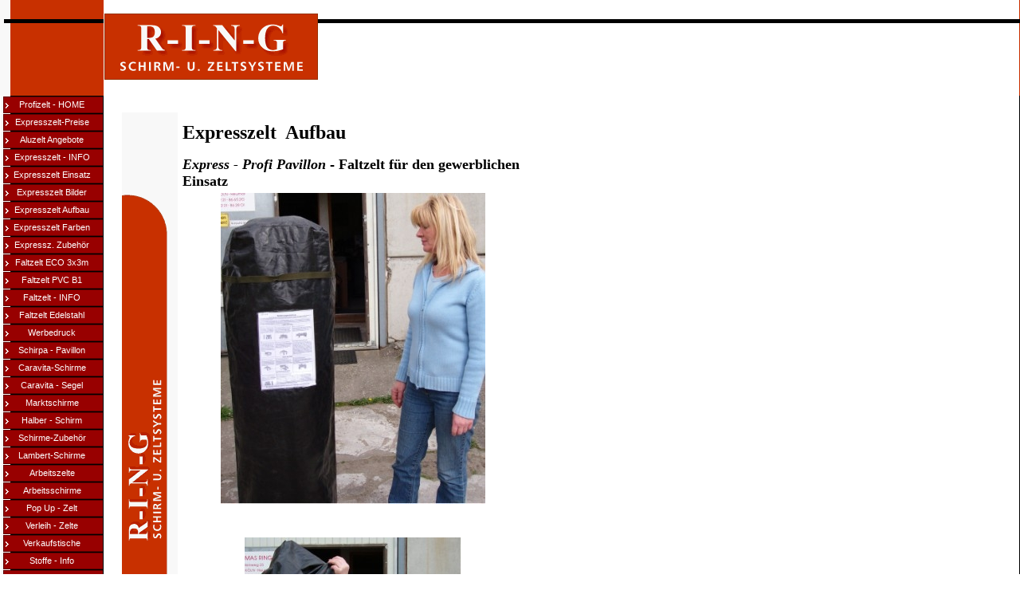

--- FILE ---
content_type: text/html
request_url: https://profizelt.de/1735618.htm
body_size: 25277
content:
<html>

<head>
<meta http-equiv="Content-Type" content="text/html; charset=windows-1252">
<meta http-equiv="Content-Style-Type" content="text/css">
<meta name="generator" content="DATA BECKER - Meine Homepage 4.0 v1.00 ">
<meta name="author" content="R-I-N-G  Schirm -und Zeltsysteme - www.Profizelt.de">
<meta name="keywords" content="Faltzelt,Faltpavillon,Faltzelte,Faltpavillons,Profizelt,Expresspavillon,Expresszelt,Messezelt,Scherenpavillon,Scherenzelt,Klappavillon,Klappzelt,Eventzelt,Klappzelt,Ruck-Zuck-Zelt,Tent,Werbedruck,Aluzelt,Faltzelt Edelstahl,Schnellbauzelt,,Faltzelt PVC,Profipavillon,Faltzelt Alu,Raucherzelt,Raucherpavillon">
<meta name="description" content="Professionelle Faltzelte für den gewerblichen Einsatz">


<title>Profizelt.de - Faltzelte - Expresszelte - R-I-N-G  Schirm -und Zeltsysteme</title>
<style type="text/css">
  a {color:#900000; font-family:verdana,sans-serif,tahoma; font-size:9pt; text-decoration:underline}
  a:hover {color:#CC0000; font-family:verdana,sans-serif,tahoma; font-size:9pt; text-decoration:underline}
  
  a.menu1 {color:#FFFFFF; font-family:verdana,sans-serif,tahoma; font-size:8pt; text-decoration:none}
  a.menu1:hover {color:#FFFFFF; font-family:verdana,sans-serif,tahoma; font-size:8pt; text-decoration:none}
  #menu2 {color:#666666; font-family:verdana,sans-serif,tahoma; font-size:9pt; text-decoration:none}
</style>

</head>

<body link="#900000" vlink="#CC0000" topmargin="0" leftmargin="0" alink="#CC0000" marginheight="0" marginwidth="0" text="#000000" bgcolor="#FFFFFF">

<table border="0" width="100%" height="100%" cellspacing="0" cellpadding="0">
  <tr>
    <td background="271topleft.png"><img border="0" src="transp.png" width="1" height="1"></td>
    
    <td height="120" background="271top.png" nowrap>
      <p align="left"><IMG SRC="logo.png" border="0">&nbsp;<!--{LOGO2}--><!--{MENU3}-->
    </td>
    
    <td height="120" background="271topright.png"><img border="0" src="transp.png" width="1" height="1">
 

      
    </td>
  </tr>
  <tr>
    <td valign="top" width="130" background="271left.png">
<table border="0" width="130" height="21" cellpadding="0" cellspacing="1">
          
<tr>
<td width="130" height="21" align="center" background="271but01.png"

             onmouseover="this.background='271but02.png';
this.style.cursor='hand'"
             onmouseout="this.background='271but01.png'"
	     onclick="window.location.href='1796058.htm'">
              <a class="menu1" href="1796058.htm"><p align="center">Profizelt - HOME</a>
</td></tr>



<tr>
<td width="130" height="21" align="center" background="271but01.png"

             onmouseover="this.background='271but02.png';
this.style.cursor='hand'"
             onmouseout="this.background='271but01.png'"
	     onclick="window.location.href='1894223.htm'">
              <a class="menu1" href="1894223.htm"><p align="center">Expresszelt-Preise</a>
</td></tr>



<tr>
<td width="130" height="21" align="center" background="271but01.png"

             onmouseover="this.background='271but02.png';
this.style.cursor='hand'"
             onmouseout="this.background='271but01.png'"
	     onclick="window.location.href='1161446.htm'">
              <a class="menu1" href="1161446.htm"><p align="center">Aluzelt Angebote</a>
</td></tr>



<tr>
<td width="130" height="21" align="center" background="271but01.png"

             onmouseover="this.background='271but02.png';
this.style.cursor='hand'"
             onmouseout="this.background='271but01.png'"
	     onclick="window.location.href='1299437.htm'">
              <a class="menu1" href="1299437.htm"><p align="center">Expresszelt - INFO</a>
</td></tr>



<tr>
<td width="130" height="21" align="center" background="271but01.png"

             onmouseover="this.background='271but02.png';
this.style.cursor='hand'"
             onmouseout="this.background='271but01.png'"
	     onclick="window.location.href='1177725.htm'">
              <a class="menu1" href="1177725.htm"><p align="center">Expresszelt Einsatz</a>
</td></tr>



<tr>
<td width="130" height="21" align="center" background="271but01.png"

             onmouseover="this.background='271but02.png';
this.style.cursor='hand'"
             onmouseout="this.background='271but01.png'"
	     onclick="window.location.href='1697403.htm'">
              <a class="menu1" href="1697403.htm"><p align="center">Expresszelt Bilder</a>
</td></tr>



<tr>
<td width="130" height="21" align="center" background="271but01.png"

             onmouseover="this.background='271but02.png';
this.style.cursor='hand'"
             onmouseout="this.background='271but01.png'"
	     onclick="window.location.href='1735618.htm'">
              <a class="menu1" href="1735618.htm"><p align="center">Expresszelt Aufbau</a>
</td></tr>



<tr>
<td width="130" height="21" align="center" background="271but01.png"

             onmouseover="this.background='271but02.png';
this.style.cursor='hand'"
             onmouseout="this.background='271but01.png'"
	     onclick="window.location.href='1579589.htm'">
              <a class="menu1" href="1579589.htm"><p align="center">Expresszelt Farben</a>
</td></tr>



<tr>
<td width="130" height="21" align="center" background="271but01.png"

             onmouseover="this.background='271but02.png';
this.style.cursor='hand'"
             onmouseout="this.background='271but01.png'"
	     onclick="window.location.href='1725954.htm'">
              <a class="menu1" href="1725954.htm"><p align="center">Expressz. Zubehör</a>
</td></tr>



<tr>
<td width="130" height="21" align="center" background="271but01.png"

             onmouseover="this.background='271but02.png';
this.style.cursor='hand'"
             onmouseout="this.background='271but01.png'"
	     onclick="window.location.href='1061949.htm'">
              <a class="menu1" href="1061949.htm"><p align="center">Faltzelt ECO 3x3m</a>
</td></tr>



<tr>
<td width="130" height="21" align="center" background="271but01.png"

             onmouseover="this.background='271but02.png';
this.style.cursor='hand'"
             onmouseout="this.background='271but01.png'"
	     onclick="window.location.href='1466480.htm'">
              <a class="menu1" href="1466480.htm"><p align="center">Faltzelt  PVC   B1 </a>
</td></tr>



<tr>
<td width="130" height="21" align="center" background="271but01.png"

             onmouseover="this.background='271but02.png';
this.style.cursor='hand'"
             onmouseout="this.background='271but01.png'"
	     onclick="window.location.href='1937584.htm'">
              <a class="menu1" href="1937584.htm"><p align="center">Faltzelt - INFO</a>
</td></tr>



<tr>
<td width="130" height="21" align="center" background="271but01.png"

             onmouseover="this.background='271but02.png';
this.style.cursor='hand'"
             onmouseout="this.background='271but01.png'"
	     onclick="window.location.href='1324447.htm'">
              <a class="menu1" href="1324447.htm"><p align="center">Faltzelt Edelstahl</a>
</td></tr>



<tr>
<td width="130" height="21" align="center" background="271but01.png"

             onmouseover="this.background='271but02.png';
this.style.cursor='hand'"
             onmouseout="this.background='271but01.png'"
	     onclick="window.location.href='1189985.htm'">
              <a class="menu1" href="1189985.htm"><p align="center">Werbedruck</a>
</td></tr>



<tr>
<td width="130" height="21" align="center" background="271but01.png"

             onmouseover="this.background='271but02.png';
this.style.cursor='hand'"
             onmouseout="this.background='271but01.png'"
	     onclick="window.location.href='1433477.htm'">
              <a class="menu1" href="1433477.htm"><p align="center">Schirpa - Pavillon</a>
</td></tr>



<tr>
<td width="130" height="21" align="center" background="271but01.png"

             onmouseover="this.background='271but02.png';
this.style.cursor='hand'"
             onmouseout="this.background='271but01.png'"
	     onclick="window.location.href='1785915.htm'">
              <a class="menu1" href="1785915.htm"><p align="center">Caravita-Schirme</a>
</td></tr>



<tr>
<td width="130" height="21" align="center" background="271but01.png"

             onmouseover="this.background='271but02.png';
this.style.cursor='hand'"
             onmouseout="this.background='271but01.png'"
	     onclick="window.location.href='1193878.htm'">
              <a class="menu1" href="1193878.htm"><p align="center">Caravita - Segel</a>
</td></tr>



<tr>
<td width="130" height="21" align="center" background="271but01.png"

             onmouseover="this.background='271but02.png';
this.style.cursor='hand'"
             onmouseout="this.background='271but01.png'"
	     onclick="window.location.href='1739622.htm'">
              <a class="menu1" href="1739622.htm"><p align="center">Marktschirme</a>
</td></tr>



<tr>
<td width="130" height="21" align="center" background="271but01.png"

             onmouseover="this.background='271but02.png';
this.style.cursor='hand'"
             onmouseout="this.background='271but01.png'"
	     onclick="window.location.href='1739066.htm'">
              <a class="menu1" href="1739066.htm"><p align="center">Halber - Schirm</a>
</td></tr>



<tr>
<td width="130" height="21" align="center" background="271but01.png"

             onmouseover="this.background='271but02.png';
this.style.cursor='hand'"
             onmouseout="this.background='271but01.png'"
	     onclick="window.location.href='1431540.htm'">
              <a class="menu1" href="1431540.htm"><p align="center">Schirme-Zubehör</a>
</td></tr>



<tr>
<td width="130" height="21" align="center" background="271but01.png"

             onmouseover="this.background='271but02.png';
this.style.cursor='hand'"
             onmouseout="this.background='271but01.png'"
	     onclick="window.location.href='1827338.htm'">
              <a class="menu1" href="1827338.htm"><p align="center">Lambert-Schirme</a>
</td></tr>



<tr>
<td width="130" height="21" align="center" background="271but01.png"

             onmouseover="this.background='271but02.png';
this.style.cursor='hand'"
             onmouseout="this.background='271but01.png'"
	     onclick="window.location.href='1524118.htm'">
              <a class="menu1" href="1524118.htm"><p align="center">Arbeitszelte</a>
</td></tr>



<tr>
<td width="130" height="21" align="center" background="271but01.png"

             onmouseover="this.background='271but02.png';
this.style.cursor='hand'"
             onmouseout="this.background='271but01.png'"
	     onclick="window.location.href='1763443.htm'">
              <a class="menu1" href="1763443.htm"><p align="center">Arbeitsschirme</a>
</td></tr>



<tr>
<td width="130" height="21" align="center" background="271but01.png"

             onmouseover="this.background='271but02.png';
this.style.cursor='hand'"
             onmouseout="this.background='271but01.png'"
	     onclick="window.location.href='1841870.htm'">
              <a class="menu1" href="1841870.htm"><p align="center">Pop Up - Zelt</a>
</td></tr>



<tr>
<td width="130" height="21" align="center" background="271but01.png"

             onmouseover="this.background='271but02.png';
this.style.cursor='hand'"
             onmouseout="this.background='271but01.png'"
	     onclick="window.location.href='1332245.htm'">
              <a class="menu1" href="1332245.htm"><p align="center">Verleih - Zelte</a>
</td></tr>



<tr>
<td width="130" height="21" align="center" background="271but01.png"

             onmouseover="this.background='271but02.png';
this.style.cursor='hand'"
             onmouseout="this.background='271but01.png'"
	     onclick="window.location.href='1531745.htm'">
              <a class="menu1" href="1531745.htm"><p align="center">Verkaufstische</a>
</td></tr>



<tr>
<td width="130" height="21" align="center" background="271but01.png"

             onmouseover="this.background='271but02.png';
this.style.cursor='hand'"
             onmouseout="this.background='271but01.png'"
	     onclick="window.location.href='1667846.htm'">
              <a class="menu1" href="1667846.htm"><p align="center">Stoffe - Info</a>
</td></tr>



<tr>
<td width="130" height="21" align="center" background="271but01.png"

             onmouseover="this.background='271but02.png';
this.style.cursor='hand'"
             onmouseout="this.background='271but01.png'"
	     onclick="window.location.href='1279982.htm'">
              <a class="menu1" href="1279982.htm"><p align="center">Leuchte + Heizung</a>
</td></tr>



<tr>
<td width="130" height="21" align="center" background="271but01.png"

             onmouseover="this.background='271but02.png';
this.style.cursor='hand'"
             onmouseout="this.background='271but01.png'"
	     onclick="window.location.href='1596180.htm'">
              <a class="menu1" href="1596180.htm"><p align="center">Restposten</a>
</td></tr>



<tr>
<td width="130" height="21" align="center" background="271but01.png"

             onmouseover="this.background='271but02.png';
this.style.cursor='hand'"
             onmouseout="this.background='271but01.png'"
	     onclick="window.location.href='1304659.htm'">
              <a class="menu1" href="1304659.htm"><p align="center">Sonderangebote</a>
</td></tr>



<tr>
<td width="130" height="21" align="center" background="271but01.png"

             onmouseover="this.background='271but02.png';
this.style.cursor='hand'"
             onmouseout="this.background='271but01.png'"
	     onclick="window.location.href='1852778.htm'">
              <a class="menu1" href="1852778.htm"><p align="center">Impressum</a>
</td></tr>



<tr>
<td width="130" height="21" align="center" background="271but01.png"

             onmouseover="this.background='271but02.png';
this.style.cursor='hand'"
             onmouseout="this.background='271but01.png'"
	     onclick="window.location.href='1940012.htm'">
              <a class="menu1" href="1940012.htm"><p align="center">Über Uns</a>
</td></tr>



<tr>
<td width="130" height="21" align="center" background="271but01.png"

             onmouseover="this.background='271but02.png';
this.style.cursor='hand'"
             onmouseout="this.background='271but01.png'"
	     onclick="window.location.href='1111272.htm'">
              <a class="menu1" href="1111272.htm"><p align="center">Referenzen</a>
</td></tr>



<tr>
<td width="130" height="21" align="center" background="271but01.png"

             onmouseover="this.background='271but02.png';
this.style.cursor='hand'"
             onmouseout="this.background='271but01.png'"
	     onclick="window.location.href='1096296.htm'">
              <a class="menu1" href="1096296.htm"><p align="center">Service  R-I-N-G</a>
</td></tr>



<tr>
<td width="130" height="21" align="center" background="271but01.png"

             onmouseover="this.background='271but02.png';
this.style.cursor='hand'"
             onmouseout="this.background='271but01.png'"
	     onclick="window.location.href='1903538.htm'">
              <a class="menu1" href="1903538.htm"><p align="center">Anfahrt R-I-N-G </a>
</td></tr>



<tr>
<td width="130" height="21" align="center" background="271but01.png"

             onmouseover="this.background='271but02.png';
this.style.cursor='hand'"
             onmouseout="this.background='271but01.png'"
	     onclick="window.location.href='1952536.htm'">
              <a class="menu1" href="1952536.htm"><p align="center">Fragen+Antworten</a>
</td></tr>



<tr>
<td width="130" height="21" align="center" background="271but01.png"

             onmouseover="this.background='271but02.png';
this.style.cursor='hand'"
             onmouseout="this.background='271but01.png'"
	     onclick="window.location.href='1690857.htm'">
              <a class="menu1" href="1690857.htm"><p align="center">Inhaltsverzeichnis</a>
</td></tr>



<tr>
<td width="130" height="21" align="center" background="271but01.png"

             onmouseover="this.background='271but02.png';
this.style.cursor='hand'"
             onmouseout="this.background='271but01.png'"
	     onclick="window.location.href='1013563.htm'">
              <a class="menu1" href="1013563.htm"><p align="center">Datenschutz</a>
</td></tr>



<tr>
<td width="130" height="21" align="center" background="271but01.png"

             onmouseover="this.background='271but02.png';
this.style.cursor='hand'"
             onmouseout="this.background='271but01.png'"
	     onclick="window.location.href='1477736.htm'">
              <a class="menu1" href="1477736.htm"><p align="center">Lieferung+Zahlung</a>
</td></tr>



<tr>
<td width="130" height="21" align="center" background="271but01.png"

             onmouseover="this.background='271but02.png';
this.style.cursor='hand'"
             onmouseout="this.background='271but01.png'"
	     onclick="window.location.href='1225152.htm'">
              <a class="menu1" href="1225152.htm"><p align="center">FAX - ANFRAGE</a>
</td></tr>



<tr>
<td width="130" height="21" align="center" background="271but01.png"

             onmouseover="this.background='271but02.png';
this.style.cursor='hand'"
             onmouseout="this.background='271but01.png'"
	     onclick="window.location.href='1198856.htm'">
              <a class="menu1" href="1198856.htm"><p align="center">E - MAIL Anfrage</a>
</td></tr>



        </table>


    </td>
    
    <td valign="top" width="100%" height="100%">
<table border="0"  cellspacing="5" cellpadding="12">
  <tr>
    <td valign="top"><font color="#000000">
<IMG SRC="sidebar.png" align="left" border="0" hspace="6" vspace="4" alt="R-I-N-G Schirm -und Zeltsysteme-Faltzelte  - Seit über 35 Jahren !">
<font face="Verdana" size="2"><DIV>
&nbsp;</DIV>
</font>
<font face="Verdana" size="2"><DIV>
<FONT size=5><B>Expresszelt&nbsp; Aufbau&nbsp; </B></FONT><FONT size=4><B>&nbsp;&nbsp;&nbsp;&nbsp;&nbsp;&nbsp;&nbsp;&nbsp;&nbsp;&nbsp;&nbsp;&nbsp;&nbsp;&nbsp; </B></FONT></DIV>
<DIV>
&nbsp;</DIV>
<DIV>
<FONT size=4><B><I>Express - Profi Pavillon </B></I></FONT><FONT size=4><B>- Faltzelt für den gewerblichen Einsatz</B></FONT></DIV>
</font>
<CENTER><IMG SRC="ExpressGeschlossenHuelle.JPG" border="0" hspace="6" vspace="4" alt="Express-Profi Pavillon - Faltzelt 3,0x3,0m - Verpackt Transportlänge 1,55 x 0,30 x 0,25m "></CENTER><BR>
<font face="Verdana" size="2"><DIV>
<B>&nbsp;</B></DIV>
</font>
<CENTER><IMG SRC="ExpressAuspacken.jpg" border="0" hspace="6" vspace="4" alt="Express-Profi Pavillon - Faltzelt Entfernen der Schutzhülle"></CENTER><BR>
<font face="Verdana" size="2"><DIV>
&nbsp;</DIV>
</font>
<CENTER><IMG SRC="ExpressAusgepackt.jpg" border="0" hspace="6" vspace="4" alt="Express-Profi Pavillon - Faltzelt Auseinanderziehen des Gestells - An den Eckbeinen  auseinanderziehen "></CENTER><BR>
<font face="Verdana" size="2"><DIV>
&nbsp;</DIV>
</font>
<CENTER><IMG SRC="ExpressAusziehen1.jpg" border="0" hspace="6" vspace="4" alt="Express-Profi Pavillon - Faltzelt Den Pavillon komplett  auseinanderziehen !"></CENTER><BR>
<font face="Verdana" size="2"><DIV>
&nbsp;</DIV>
</font>
<CENTER><IMG SRC="ExpressEckeEinrasten.jpg" border="0" hspace="6" vspace="4" alt="Express-Profi Pavillon -  Faltzelt Kugelverschlüsse oben einrasten lassen "></CENTER><BR>
<font face="Verdana" size="2"><DIV>
&nbsp;</DIV>
</font>
<CENTER><IMG SRC="ExpressProfiKugelverschlussEinrasten.jpg" border="0" hspace="6" vspace="4" alt="Express-Profi Pavillon - Faltzelt Kugelverschlüsse in den Ecken einrasten lassen "></CENTER><BR>
<font face="Verdana" size="2"><DIV>
&nbsp;</DIV>
</font>
<CENTER><IMG SRC="ExpressBeineAusziehen.jpg" border="0" hspace="6" vspace="4" alt="Express-Profi Pavillon  - Faltzelt Teleskopstandbeine ausziehen der 1 Ecke"></CENTER><BR>
<font face="Verdana" size="2"><DIV>
&nbsp;</DIV>
</font>
<CENTER><IMG SRC="ExpressBeineAusziehen2.jpg" border="0" hspace="6" vspace="4" alt="Express-Profi Pavillon - Faltzelt Teleskopstandbeine ausziehen aller Ecken"></CENTER><BR>
<font face="Verdana" size="2"><DIV>
&nbsp;</DIV>
</font>
<CENTER><IMG SRC="ExpressFertigAufgebaut2.jpg" border="0" hspace="6" vspace="4" alt="Express-Profi Pavillon - Faltzelt Fertig Aufgebaut - Kleine Pavillons von 1 Person Aufbau möglich  - grössere Modelle von 2 Personen "></CENTER><BR>
<font face="Verdana" size="2"><DIV>
<B><I>Express-Profi Pavillon</B></I><B> - Faltzelt Fertig Aufgebaut</B></DIV>
</font>
<CENTER><IMG SRC="ExpressRotWeissEinplanungen.jpg" border="0" hspace="6" vspace="4" alt="Express-Profi Pavillon - Faltzelt 3,0 x 3,0m Rot-Weiss gestreift mit 2 Seitenwänden 3,0x2,0m in Weiss  , Planen High-Tech Polyester 230g/qm , Gestell STAHL galv.verzinkt , Gewicht 43kg !"></CENTER><BR>
<font face="Verdana" size="2"><DIV>
<B><I>Express - Profi&nbsp; Pavillon</B></I><B> - </B>Faltzelt 3,0 x 3,0m Rot-Weiss gestreift </DIV>
<DIV>
mit 2 Seitenwänden 3,0x2,0m in High-Tech Polyester , Farbe Weiss</DIV>
<DIV>
&nbsp;</DIV>
<DIV>
<B><I>Mehrfach mit internationalen Zertifikaten ausgezeichnet !</B></I></DIV>
<DIV>
&nbsp;</DIV>
<DIV>
&nbsp;</DIV>
</font>
<a href="1894223.htm"><font face="Verdana" size="2">Express-Profi Pavillon - Faltzelt PREISLISTE - von 1,3x1,3m bis 6,0x6,0m und NEU 8,0x4,0m</font></a>
<font face="Verdana" size="2"><DIV>
&nbsp;</DIV>
</font>
<IMG SRC="IconPDF.jpg" align="left" border="0" hspace="6" vspace="4" alt="PDF - Datei">
<font face="Verdana" size="2"><DIV>
&nbsp;</DIV>
<DIV>
PDF - Datei :</DIV>
</font>
<font face="Verdana" size="2">
<ol>
  <li><a href="EXPRESS-ProfiPavillonKATALOG-PDF-Datei.pdf"><font face="Verdana" size="2">Express-Profi Pavillon - Faltzelt KATALOG - PDF-Datei</font></a>
<p>
  <li><a href="BilderAufbauExpress-ProfiPavillon.pdf"><font face="Verdana" size="2">Express-Profi Pavillon - Faltzelt Aufbau Bilder - PDF-Datei</font></a>
<p>
  <li><a href="AufbauanleitungFaltpavillons.pdf"><font face="Verdana" size="2">Express-Profi Pavillon - Faltzelt Aufbauanleitung - PDF - Datei</font></a>
<p>
  <li><a href="Express-ProfiPavillonFarbkarte-PDF-Neu.pdf"><font face="Verdana" size="2">Express-Profi Pavillon - Faltzelt Farbkarte - ORGINALE - 2 MB - PDF-Datei </font></a>
<p>
  <li><a href="FaltelteExpress-ProfiPavillon-AlleGroessen-Bis6x6m.pdf"><font face="Verdana" size="2">Faltzelt - Express-Profi Pavillon - Alle Grössen im Vergleich bis 6x6m - PDF-Datei</font></a>
<p>
</ol></font>
<IMG SRC="MadeinEuropa.jpg" align="left" border="0" hspace="6" vspace="4" alt="Express-Profi Pavillon - Faltzelt - Made in Europa !">
<font face="Verdana" size="2"><DIV>
&nbsp;</DIV>
<DIV>
<I>Express-Profi Pavillon</I> - Faltzelt</DIV>
<DIV>
&nbsp;</DIV>
<DIV>
Made in Europa !</DIV>
<DIV>
&nbsp;</DIV>
</font>
<font face="Verdana" size="2"><DIV>
<FONT size=1>&nbsp;</FONT></DIV>
<DIV>
<FONT size=1><B><I>Express-Profi Pavillon</B></I></FONT><FONT size=1><B> für den gewerblichen Einsatz</B></FONT></DIV>
<DIV>
&nbsp;</DIV>
<DIV>
<I><U>Kein Verkauf an Endverbraucher</I></U></DIV>
<DIV>
<FONT size=1>&nbsp;</FONT></DIV>
<DIV>
<FONT size=1>&nbsp;</FONT></DIV>
<DIV>
<FONT size=1>&nbsp;</FONT></DIV>
<DIV>
<FONT size=1><B>R-I-N-G Schirm -und Zeltsysteme-Faltzelte</B></FONT></DIV>
<DIV>
<FONT size=1>54578 Nohn,Hauptstraße 16</FONT></DIV>
<DIV>
<FONT size=1>Tel (+49) 0 2696-9311715 , Fax (+49) 0 2696-9311716 </FONT></DIV>
<DIV>
<FONT size=1>E-Mail unter : www.Profizelt.de &gt;E-MAIL Anfrage</FONT></DIV>
<DIV>
<FONT size=1>Internet : www.Profizelt.de</FONT></DIV>
</font>

</font></td>

        

  </tr>
</table>

    </td>
    
        <td valign="top" background="271right.png">
<!--{MENU2}-->
    </td>
    
  </tr>
  <tr>
    <td height="120" background="271bottomleft.png"><img border="0" src="transp.png" width="1" height="1"></td>
    <td height="120" background="271buttom.png" nowrap>
<center><font face="Verdana" size="1">[<a id="menu2" name="menu2" class="menu2" href="1796058.htm">Profizelt - HOME</a>]  [<a id="menu2" name="menu2" class="menu2" href="1894223.htm">Expresszelt-Preise</a>]  [<a id="menu2" name="menu2" class="menu2" href="1299437.htm">Expresszelt - INFO</a>]  [<a id="menu2" name="menu2" class="menu2" href="1177725.htm">Expresszelt Einsatz</a>]  [<a id="menu2" name="menu2" class="menu2" href="1697403.htm">Expresszelt Bilder</a>]  [<a id="menu2" name="menu2" class="menu2" href="1735618.htm">Expresszelt Aufbau</a>]  [<a id="menu2" name="menu2" class="menu2" href="1579589.htm">Expresszelt Farben</a>]  [<a id="menu2" name="menu2" class="menu2" href="1725954.htm">Expressz. Zubehör</a>]  [<a id="menu2" name="menu2" class="menu2" href="1304659.htm">Sonderangebote</a>]  </font></center>
    </td>
    
    <td height="120" background="271bottomright.png"><img border="0" src="transp.png" width="1" height="1"></td>
  </tr>
</table>

</body>

</html>
